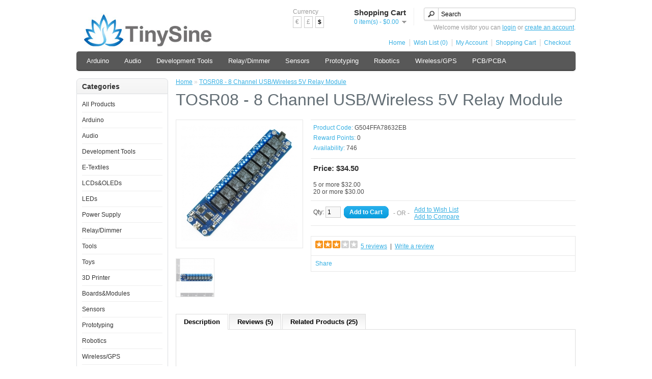

--- FILE ---
content_type: text/html; charset=utf-8
request_url: https://www.tinyosshop.com/index.php?route=product/product&product_id=363
body_size: 11773
content:
<?xml version="1.0" encoding="UTF-8"?>
<!DOCTYPE html PUBLIC "-//W3C//DTD XHTML 1.0 Strict//EN" "http://www.w3.org/TR/xhtml1/DTD/xhtml1-strict.dtd">
<html xmlns="http://www.w3.org/1999/xhtml" dir="ltr" lang="en" xml:lang="en">
<head>
<title>TOSR08 - 8 Channel USB/Wireless 5V Relay Module</title>
<base href="https://www.tinyosshop.com/" />
<meta name="description" content="This is a USB/Wireless Relay Module, It allows computer or smartphone control switching of external devices! " />
<meta name="keywords" content="TOSR08, remote control relay, relay board, tinysine" />
<link href="https://www.tinyosshop.com/image/data/16.png" rel="icon" />
<link href="https://www.tinyosshop.com/index.php?route=product/product&amp;product_id=363" rel="canonical" />
<link rel="stylesheet" type="text/css" href="catalog/view/theme/default/stylesheet/stylesheet.css" />
<script type="text/javascript" src="catalog/view/javascript/jquery/jquery-1.6.1.min.js"></script>
<script type="text/javascript" src="catalog/view/javascript/jquery/ui/jquery-ui-1.8.9.custom.min.js"></script>
<link rel="stylesheet" type="text/css" href="catalog/view/javascript/jquery/ui/themes/ui-lightness/jquery-ui-1.8.9.custom.css" />
<script type="text/javascript" src="catalog/view/javascript/jquery/ui/external/jquery.cookie.js"></script>
<script type="text/javascript" src="catalog/view/javascript/jquery/fancybox/jquery.fancybox-1.3.4.pack.js"></script>
<link rel="stylesheet" type="text/css" href="catalog/view/javascript/jquery/fancybox/jquery.fancybox-1.3.4.css" media="screen" />
<script type="text/javascript" src="catalog/view/javascript/jquery/tabs.js"></script>
<script type="text/javascript" src="catalog/view/javascript/common.js"></script>
<!--[if IE 7]>
<link rel="stylesheet" type="text/css" href="catalog/view/theme/default/stylesheet/ie7.css" />
<![endif]-->
<!--[if lt IE 7]>
<link rel="stylesheet" type="text/css" href="catalog/view/theme/default/stylesheet/ie6.css" />
<script type="text/javascript" src="catalog/view/javascript/DD_belatedPNG_0.0.8a-min.js"></script>
<script type="text/javascript">
DD_belatedPNG.fix('#logo img');
</script>
<![endif]-->
<script>
  (function(i,s,o,g,r,a,m){i['GoogleAnalyticsObject']=r;i[r]=i[r]||function(){
  (i[r].q=i[r].q||[]).push(arguments)},i[r].l=1*new Date();a=s.createElement(o),
  m=s.getElementsByTagName(o)[0];a.async=1;a.src=g;m.parentNode.insertBefore(a,m)
  })(window,document,'script','https://www.google-analytics.com/analytics.js','ga');

  ga('create', 'UA-100067274-1', 'auto');
  ga('send', 'pageview');

</script></head>
<body>
<div id="container">
<div id="header">
    <div id="logo"><a href="https://www.tinyosshop.com/index.php?route=common/home"><img src="https://www.tinyosshop.com/image/data/tinysine.jpg" title="Tinysine (Tinyos) Electronics" alt="Tinysine (Tinyos) Electronics" /></a></div>
        <form action="https://www.tinyosshop.com/index.php?route=common/home" method="post" enctype="multipart/form-data">
    <div id="currency">Currency<br />
                        <a title="Euro" onclick="$('input[name=\'currency_code\']').attr('value', 'EUR').submit(); $(this).parent().parent().submit();">€</a>
                                    <a title="Pound Sterling" onclick="$('input[name=\'currency_code\']').attr('value', 'GBP').submit(); $(this).parent().parent().submit();">£</a>
                                    <a title="US Dollar"><b>$</b></a>
                        <input type="hidden" name="currency_code" value="" />
      <input type="hidden" name="redirect" value="https://www.tinyosshop.com/index.php?route=product/product&amp;product_id=363" />
    </div>
  </form>
    <div id="cart">
    <div class="heading">
      <h4>Shopping Cart</h4>
      <a><span id="cart_total">0 item(s) - $0.00</span></a></div>
    <div class="content"></div>
  </div>
  <div id="search">
    <div class="button-search"></div>
        <input type="text" name="filter_name" value="Search" onclick="this.value = '';" onkeydown="this.style.color = '#000000';" />
      </div>
  <div id="welcome">
        Welcome visitor you can <a href="https://www.tinyosshop.com/index.php?route=account/login">login</a> or <a href="https://www.tinyosshop.com/index.php?route=account/register">create an account</a>.      </div>
  <div class="links"><a href="https://www.tinyosshop.com/index.php?route=common/home">Home</a><a href="https://www.tinyosshop.com/index.php?route=account/wishlist" id="wishlist_total">Wish List (0)</a><a href="https://www.tinyosshop.com/index.php?route=account/account">My Account</a><a href="https://www.tinyosshop.com/index.php?route=checkout/cart">Shopping Cart</a><a href="https://www.tinyosshop.com/index.php?route=checkout/checkout">Checkout</a></div>
</div>
<div id="menu">
  <ul>
        <li><a href="https://www.tinyosshop.com/index.php?route=product/category&amp;path=60">Arduino</a>
            <div>
                <ul>
                                        <li><a href="https://www.tinyosshop.com/index.php?route=product/category&amp;path=60_71">Main Boards (27)</a></li>
                                        <li><a href="https://www.tinyosshop.com/index.php?route=product/category&amp;path=60_84">Others (37)</a></li>
                                        <li><a href="https://www.tinyosshop.com/index.php?route=product/category&amp;path=60_73">Shields (48)</a></li>
                                        <li><a href="https://www.tinyosshop.com/index.php?route=product/category&amp;path=60_61">Kits (8)</a></li>
                            </ul>
              </div>
          </li>
        <li><a href="https://www.tinyosshop.com/index.php?route=product/category&amp;path=158">Audio</a>
            <div>
                <ul>
                                        <li><a href="https://www.tinyosshop.com/index.php?route=product/category&amp;path=158_193">Amplifier with DSP (35)</a></li>
                                        <li><a href="https://www.tinyosshop.com/index.php?route=product/category&amp;path=158_189">Audio Amplifier without Bluetooth (14)</a></li>
                                        <li><a href="https://www.tinyosshop.com/index.php?route=product/category&amp;path=158_168">Audio Receiver/Transmitter (33)</a></li>
                                        <li><a href="https://www.tinyosshop.com/index.php?route=product/category&amp;path=158_176">Audio Volume Controller (12)</a></li>
                                        <li><a href="https://www.tinyosshop.com/index.php?route=product/category&amp;path=158_192">AudioB Module (17)</a></li>
                                        <li><a href="https://www.tinyosshop.com/tinysine-bluetooth-audio-amplifier-boards">Bluetooth Audio Amplifier (29)</a></li>
                                        <li><a href="https://www.tinyosshop.com/tinysine-aptx-bluetooth-audio-amplifier-boards">Bluetooth Audio Amplifier (Apt-X) (27)</a></li>
                                        <li><a href="https://www.tinyosshop.com/index.php?route=product/category&amp;path=158_186">Bluetooth Module (6)</a></li>
                                        <li><a href="https://www.tinyosshop.com/index.php?route=product/category&amp;path=158_195">Desktop Audio Amplfier (4)</a></li>
                                        <li><a href="https://www.tinyosshop.com/index.php?route=product/category&amp;path=158_167">Audio Accessories (43)</a></li>
                            </ul>
              </div>
          </li>
        <li><a href="https://www.tinyosshop.com/index.php?route=product/category&amp;path=119">Development Tools</a>
            <div>
                <ul>
                                        <li><a href="https://www.tinyosshop.com/index.php?route=product/category&amp;path=119_156">Beagle (1)</a></li>
                                        <li><a href="https://www.tinyosshop.com/index.php?route=product/category&amp;path=119_137">Cubieboard (2)</a></li>
                                        <li><a href="https://www.tinyosshop.com/index.php?route=product/category&amp;path=119_188">FPGA (1)</a></li>
                                        <li><a href="https://www.tinyosshop.com/index.php?route=product/category&amp;path=119_160">Intel (2)</a></li>
                                        <li><a href="https://www.tinyosshop.com/index.php?route=product/category&amp;path=119_178">IoT (9)</a></li>
                                        <li><a href="https://www.tinyosshop.com/lattepanda">LattePanda (1)</a></li>
                                        <li><a href="https://www.tinyosshop.com/index.php?route=product/category&amp;path=119_131">mbed (2)</a></li>
                                        <li><a href="https://www.tinyosshop.com/index.php?route=product/category&amp;path=119_121">PCDuino (5)</a></li>
                                        <li><a href="https://www.tinyosshop.com/index.php?route=product/category&amp;path=119_154">PICAXE (2)</a></li>
                                        <li><a href="https://www.tinyosshop.com/index.php?route=product/category&amp;path=119_183">Pyboard (3)</a></li>
                                        <li><a href="https://www.tinyosshop.com/index.php?route=product/category&amp;path=119_120">Raspberry Pi (38)</a></li>
                                        <li><a href="https://www.tinyosshop.com/index.php?route=product/category&amp;path=119_155">Teensy (3)</a></li>
                            </ul>
              </div>
          </li>
        <li><a href="https://www.tinyosshop.com/index.php?route=product/category&amp;path=141">Relay/Dimmer</a>
            <div>
                <ul>
                                        <li><a href="https://www.tinyosshop.com/index.php?route=product/category&amp;path=141_164">Dimmer (4)</a></li>
                                        <li><a href="https://www.tinyosshop.com/index.php?route=product/category&amp;path=141_129">LazyBones (8)</a></li>
                                        <li><a href="https://www.tinyosshop.com/index.php?route=product/category&amp;path=141_196">Range Hood Control Board (1)</a></li>
                                        <li><a href="https://www.tinyosshop.com/index.php?route=product/category&amp;path=141_142">USB Relays (17)</a></li>
                                        <li><a href="https://www.tinyosshop.com/tinysine-wifi-relays">WiFi Relays (13)</a></li>
                                        <li><a href="https://www.tinyosshop.com/tinysine-bluetooth-relays">Bluetooth Relays (16)</a></li>
                                        <li><a href="https://www.tinyosshop.com/index.php?route=product/category&amp;path=141_147">RF Relays (6)</a></li>
                                        <li><a href="https://www.tinyosshop.com/index.php?route=product/category&amp;path=141_145">Timer Relays (11)</a></li>
                                        <li><a href="https://www.tinyosshop.com/index.php?route=product/category&amp;path=141_146">Common Relays (9)</a></li>
                            </ul>
              </div>
          </li>
        <li><a href="https://www.tinyosshop.com/index.php?route=product/category&amp;path=62">Sensors</a>
            <div>
                <ul>
                                        <li><a href="https://www.tinyosshop.com/index.php?route=product/category&amp;path=62_72">Accelerometers (10)</a></li>
                                        <li><a href="https://www.tinyosshop.com/index.php?route=product/category&amp;path=62_103">Biometrics (16)</a></li>
                                        <li><a href="https://www.tinyosshop.com/index.php?route=product/category&amp;path=62_85">Flex / Force (19)</a></li>
                                        <li><a href="https://www.tinyosshop.com/index.php?route=product/category&amp;path=62_194">Geophone (2)</a></li>
                                        <li><a href="https://www.tinyosshop.com/index.php?route=product/category&amp;path=62_116">Gyros (5)</a></li>
                                        <li><a href="https://www.tinyosshop.com/index.php?route=product/category&amp;path=62_132">IMU (5)</a></li>
                                        <li><a href="https://www.tinyosshop.com/index.php?route=product/category&amp;path=62_81">Infrared (9)</a></li>
                                        <li><a href="https://www.tinyosshop.com/index.php?route=product/category&amp;path=62_89">Light / Imaging (13)</a></li>
                                        <li><a href="https://www.tinyosshop.com/index.php?route=product/category&amp;path=62_102">Magneto (8)</a></li>
                                        <li><a href="https://www.tinyosshop.com/index.php?route=product/category&amp;path=62_185">Proximity (2)</a></li>
                                        <li><a href="https://www.tinyosshop.com/index.php?route=product/category&amp;path=62_112">RFID (5)</a></li>
                                        <li><a href="https://www.tinyosshop.com/index.php?route=product/category&amp;path=62_115">Sound (2)</a></li>
                                        <li><a href="https://www.tinyosshop.com/index.php?route=product/category&amp;path=62_175">Speed (1)</a></li>
                                        <li><a href="https://www.tinyosshop.com/index.php?route=product/category&amp;path=62_88">Temperature (9)</a></li>
                                        <li><a href="https://www.tinyosshop.com/index.php?route=product/category&amp;path=62_108">Ultrasonic (21)</a></li>
                                        <li><a href="https://www.tinyosshop.com/index.php?route=product/category&amp;path=62_93">Weather (7)</a></li>
                            </ul>
              </div>
          </li>
        <li><a href="https://www.tinyosshop.com/index.php?route=product/category&amp;path=63">Prototyping</a>
            <div>
                <ul>
                                        <li><a href="https://www.tinyosshop.com/index.php?route=product/category&amp;path=63_109">Batteries (11)</a></li>
                                        <li><a href="https://www.tinyosshop.com/index.php?route=product/category&amp;path=63_68">Bread Board/ProtoBoard  (14)</a></li>
                                        <li><a href="https://www.tinyosshop.com/index.php?route=product/category&amp;path=63_190">Buttons/Switch (7)</a></li>
                                        <li><a href="https://www.tinyosshop.com/index.php?route=product/category&amp;path=63_80">Connectors (65)</a></li>
                                        <li><a href="https://www.tinyosshop.com/index.php?route=product/category&amp;path=63_95">General (6)</a></li>
                                        <li><a href="https://www.tinyosshop.com/index.php?route=product/category&amp;path=63_197">Heatsink (9)</a></li>
                                        <li><a href="https://www.tinyosshop.com/index.php?route=product/category&amp;path=63_91">Oscillators (13)</a></li>
                                        <li><a href="https://www.tinyosshop.com/index.php?route=product/category&amp;path=63_90">Sockets (17)</a></li>
                                        <li><a href="https://www.tinyosshop.com/index.php?route=product/category&amp;path=63_105">Solar (15)</a></li>
                                        <li><a href="https://www.tinyosshop.com/index.php?route=product/category&amp;path=63_69">Wires (32)</a></li>
                            </ul>
              </div>
          </li>
        <li><a href="https://www.tinyosshop.com/index.php?route=product/category&amp;path=64">Robotics</a>
            <div>
                <ul>
                                        <li><a href="https://www.tinyosshop.com/motor-drivers">Motor Drivers (23)</a></li>
                                        <li><a href="https://www.tinyosshop.com/index.php?route=product/category&amp;path=64_82">Motors (67)</a></li>
                                        <li><a href="https://www.tinyosshop.com/index.php?route=product/category&amp;path=64_153">Mounts/Hubs (9)</a></li>
                                        <li><a href="https://www.tinyosshop.com/index.php?route=product/category&amp;path=64_125">Platforms (5)</a></li>
                                        <li><a href="https://www.tinyosshop.com/index.php?route=product/category&amp;path=64_191">Vacuum Pump (1)</a></li>
                                        <li><a href="https://www.tinyosshop.com/index.php?route=product/category&amp;path=64_124">Wheels (12)</a></li>
                            </ul>
              </div>
          </li>
        <li><a href="https://www.tinyosshop.com/index.php?route=product/category&amp;path=65">Wireless/GPS</a>
            <div>
                <ul>
                                        <li><a href="https://www.tinyosshop.com/index.php?route=product/category&amp;path=65_92">Antenna (33)</a></li>
                                        <li><a href="https://www.tinyosshop.com/index.php?route=product/category&amp;path=65_110">Bluetooth (58)</a></li>
                                        <li><a href="https://www.tinyosshop.com/index.php?route=product/category&amp;path=65_99">General (7)</a></li>
                                        <li><a href="https://www.tinyosshop.com/index.php?route=product/category&amp;path=65_97">GPS (7)</a></li>
                                        <li><a href="https://www.tinyosshop.com/index.php?route=product/category&amp;path=65_118">GSM (6)</a></li>
                                        <li><a href="https://www.tinyosshop.com/index.php?route=product/category&amp;path=65_107">WIFI (14)</a></li>
                                        <li><a href="https://www.tinyosshop.com/index.php?route=product/category&amp;path=65_76">Xbee/Zigbee (25)</a></li>
                            </ul>
              </div>
          </li>
        <li><a href="https://www.tinyosshop.com/index.php?route=product/category&amp;path=111">PCB/PCBA</a>
          </li>
      </ul>
</div>
<div id="notification"></div>
<div id="column-left">
    <div class="box">
  <div class="box-heading">Categories</div>
  <div class="box-content">
    <div class="box-category">
      <ul>
                <li>
                    <a href="https://www.tinyosshop.com/index.php?route=product/category&amp;path=59">All Products</a>
                            </li>
                <li>
                    <a href="https://www.tinyosshop.com/index.php?route=product/category&amp;path=60">Arduino</a>
                              <ul>
                        <li>
                            <a href="https://www.tinyosshop.com/index.php?route=product/category&amp;path=60_71"> - Main Boards</a>
                          </li>
                        <li>
                            <a href="https://www.tinyosshop.com/index.php?route=product/category&amp;path=60_84"> - Others</a>
                          </li>
                        <li>
                            <a href="https://www.tinyosshop.com/index.php?route=product/category&amp;path=60_73"> - Shields</a>
                          </li>
                        <li>
                            <a href="https://www.tinyosshop.com/index.php?route=product/category&amp;path=60_61"> - Kits</a>
                          </li>
                      </ul>
                  </li>
                <li>
                    <a href="https://www.tinyosshop.com/index.php?route=product/category&amp;path=158">Audio</a>
                              <ul>
                        <li>
                            <a href="https://www.tinyosshop.com/index.php?route=product/category&amp;path=158_193"> - Amplifier with DSP</a>
                          </li>
                        <li>
                            <a href="https://www.tinyosshop.com/index.php?route=product/category&amp;path=158_189"> - Audio Amplifier without Bluetooth</a>
                          </li>
                        <li>
                            <a href="https://www.tinyosshop.com/index.php?route=product/category&amp;path=158_168"> - Audio Receiver/Transmitter</a>
                          </li>
                        <li>
                            <a href="https://www.tinyosshop.com/index.php?route=product/category&amp;path=158_176"> - Audio Volume Controller</a>
                          </li>
                        <li>
                            <a href="https://www.tinyosshop.com/index.php?route=product/category&amp;path=158_192"> - AudioB Module</a>
                          </li>
                        <li>
                            <a href="https://www.tinyosshop.com/tinysine-bluetooth-audio-amplifier-boards"> - Bluetooth Audio Amplifier</a>
                          </li>
                        <li>
                            <a href="https://www.tinyosshop.com/tinysine-aptx-bluetooth-audio-amplifier-boards"> - Bluetooth Audio Amplifier (Apt-X)</a>
                          </li>
                        <li>
                            <a href="https://www.tinyosshop.com/index.php?route=product/category&amp;path=158_186"> - Bluetooth Module</a>
                          </li>
                        <li>
                            <a href="https://www.tinyosshop.com/index.php?route=product/category&amp;path=158_195"> - Desktop Audio Amplfier</a>
                          </li>
                        <li>
                            <a href="https://www.tinyosshop.com/index.php?route=product/category&amp;path=158_167"> - Audio Accessories</a>
                          </li>
                      </ul>
                  </li>
                <li>
                    <a href="https://www.tinyosshop.com/index.php?route=product/category&amp;path=119">Development Tools</a>
                              <ul>
                        <li>
                            <a href="https://www.tinyosshop.com/index.php?route=product/category&amp;path=119_156"> - Beagle</a>
                          </li>
                        <li>
                            <a href="https://www.tinyosshop.com/index.php?route=product/category&amp;path=119_137"> - Cubieboard</a>
                          </li>
                        <li>
                            <a href="https://www.tinyosshop.com/index.php?route=product/category&amp;path=119_188"> - FPGA</a>
                          </li>
                        <li>
                            <a href="https://www.tinyosshop.com/index.php?route=product/category&amp;path=119_160"> - Intel</a>
                          </li>
                        <li>
                            <a href="https://www.tinyosshop.com/index.php?route=product/category&amp;path=119_178"> - IoT</a>
                          </li>
                        <li>
                            <a href="https://www.tinyosshop.com/lattepanda"> - LattePanda</a>
                          </li>
                        <li>
                            <a href="https://www.tinyosshop.com/index.php?route=product/category&amp;path=119_131"> - mbed</a>
                          </li>
                        <li>
                            <a href="https://www.tinyosshop.com/index.php?route=product/category&amp;path=119_121"> - PCDuino</a>
                          </li>
                        <li>
                            <a href="https://www.tinyosshop.com/index.php?route=product/category&amp;path=119_154"> - PICAXE</a>
                          </li>
                        <li>
                            <a href="https://www.tinyosshop.com/index.php?route=product/category&amp;path=119_183"> - Pyboard</a>
                          </li>
                        <li>
                            <a href="https://www.tinyosshop.com/index.php?route=product/category&amp;path=119_120"> - Raspberry Pi</a>
                          </li>
                        <li>
                            <a href="https://www.tinyosshop.com/index.php?route=product/category&amp;path=119_155"> - Teensy</a>
                          </li>
                      </ul>
                  </li>
                <li>
                    <a href="https://www.tinyosshop.com/index.php?route=product/category&amp;path=148">E-Textiles</a>
                            </li>
                <li>
                    <a href="https://www.tinyosshop.com/index.php?route=product/category&amp;path=187">LCDs&amp;OLEDs</a>
                            </li>
                <li>
                    <a href="https://www.tinyosshop.com/index.php?route=product/category&amp;path=138">LEDs</a>
                              <ul>
                        <li>
                            <a href="https://www.tinyosshop.com/index.php?route=product/category&amp;path=138_140"> - LED</a>
                          </li>
                        <li>
                            <a href="https://www.tinyosshop.com/index.php?route=product/category&amp;path=138_162"> - LED Driver</a>
                          </li>
                        <li>
                            <a href="https://www.tinyosshop.com/index.php?route=product/category&amp;path=138_163"> - LED Matrix</a>
                          </li>
                        <li>
                            <a href="https://www.tinyosshop.com/index.php?route=product/category&amp;path=138_139"> - LED Strip</a>
                          </li>
                      </ul>
                  </li>
                <li>
                    <a href="https://www.tinyosshop.com/index.php?route=product/category&amp;path=106">Power Supply</a>
                              <ul>
                        <li>
                            <a href="https://www.tinyosshop.com/index.php?route=product/category&amp;path=106_151"> - AC-DC Power Supply</a>
                          </li>
                        <li>
                            <a href="https://www.tinyosshop.com/index.php?route=product/category&amp;path=106_136"> - Battery Holder</a>
                          </li>
                        <li>
                            <a href="https://www.tinyosshop.com/index.php?route=product/category&amp;path=106_152"> - DC-DC Power Supply</a>
                          </li>
                        <li>
                            <a href="https://www.tinyosshop.com/index.php?route=product/category&amp;path=106_133"> - MeanWell Power</a>
                          </li>
                        <li>
                            <a href="https://www.tinyosshop.com/index.php?route=product/category&amp;path=106_198"> - Mobile Power supply</a>
                          </li>
                        <li>
                            <a href="https://www.tinyosshop.com/index.php?route=product/category&amp;path=106_134"> - Solar Battery</a>
                          </li>
                        <li>
                            <a href="https://www.tinyosshop.com/index.php?route=product/category&amp;path=106_182"> - Wireless Charger</a>
                          </li>
                      </ul>
                  </li>
                <li>
                    <a href="https://www.tinyosshop.com/index.php?route=product/category&amp;path=141">Relay/Dimmer</a>
                              <ul>
                        <li>
                            <a href="https://www.tinyosshop.com/index.php?route=product/category&amp;path=141_164"> - Dimmer</a>
                          </li>
                        <li>
                            <a href="https://www.tinyosshop.com/index.php?route=product/category&amp;path=141_129"> - LazyBones</a>
                          </li>
                        <li>
                            <a href="https://www.tinyosshop.com/index.php?route=product/category&amp;path=141_196"> - Range Hood Control Board</a>
                          </li>
                        <li>
                            <a href="https://www.tinyosshop.com/index.php?route=product/category&amp;path=141_142"> - USB Relays</a>
                          </li>
                        <li>
                            <a href="https://www.tinyosshop.com/tinysine-wifi-relays"> - WiFi Relays</a>
                          </li>
                        <li>
                            <a href="https://www.tinyosshop.com/tinysine-bluetooth-relays"> - Bluetooth Relays</a>
                          </li>
                        <li>
                            <a href="https://www.tinyosshop.com/index.php?route=product/category&amp;path=141_147"> - RF Relays</a>
                          </li>
                        <li>
                            <a href="https://www.tinyosshop.com/index.php?route=product/category&amp;path=141_145"> - Timer Relays</a>
                          </li>
                        <li>
                            <a href="https://www.tinyosshop.com/index.php?route=product/category&amp;path=141_146"> - Common Relays</a>
                          </li>
                      </ul>
                  </li>
                <li>
                    <a href="https://www.tinyosshop.com/index.php?route=product/category&amp;path=113">Tools</a>
                              <ul>
                        <li>
                            <a href="https://www.tinyosshop.com/index.php?route=product/category&amp;path=113_122"> - Hand Tools</a>
                          </li>
                        <li>
                            <a href="https://www.tinyosshop.com/index.php?route=product/category&amp;path=113_150"> - Instruments</a>
                          </li>
                        <li>
                            <a href="https://www.tinyosshop.com/index.php?route=product/category&amp;path=113_114"> - Organization</a>
                          </li>
                        <li>
                            <a href="https://www.tinyosshop.com/index.php?route=product/category&amp;path=113_123"> - Soldering</a>
                          </li>
                      </ul>
                  </li>
                <li>
                    <a href="https://www.tinyosshop.com/index.php?route=product/category&amp;path=100">Toys</a>
                            </li>
                <li>
                    <a href="https://www.tinyosshop.com/index.php?route=product/category&amp;path=135">3D Printer</a>
                            </li>
                <li>
                    <a href="https://www.tinyosshop.com/index.php?route=product/category&amp;path=74">Boards&amp;Modules</a>
                              <ul>
                        <li>
                            <a href="https://www.tinyosshop.com/index.php?route=product/category&amp;path=74_126"> - Breakout Boards</a>
                          </li>
                        <li>
                            <a href="https://www.tinyosshop.com/index.php?route=product/category&amp;path=74_130"> - Power Modules</a>
                          </li>
                        <li>
                            <a href="https://www.tinyosshop.com/index.php?route=product/category&amp;path=74_127"> - Relay Boards</a>
                          </li>
                      </ul>
                  </li>
                <li>
                    <a href="https://www.tinyosshop.com/index.php?route=product/category&amp;path=62">Sensors</a>
                              <ul>
                        <li>
                            <a href="https://www.tinyosshop.com/index.php?route=product/category&amp;path=62_72"> - Accelerometers</a>
                          </li>
                        <li>
                            <a href="https://www.tinyosshop.com/index.php?route=product/category&amp;path=62_103"> - Biometrics</a>
                          </li>
                        <li>
                            <a href="https://www.tinyosshop.com/index.php?route=product/category&amp;path=62_85"> - Flex / Force</a>
                          </li>
                        <li>
                            <a href="https://www.tinyosshop.com/index.php?route=product/category&amp;path=62_194"> - Geophone</a>
                          </li>
                        <li>
                            <a href="https://www.tinyosshop.com/index.php?route=product/category&amp;path=62_116"> - Gyros</a>
                          </li>
                        <li>
                            <a href="https://www.tinyosshop.com/index.php?route=product/category&amp;path=62_132"> - IMU</a>
                          </li>
                        <li>
                            <a href="https://www.tinyosshop.com/index.php?route=product/category&amp;path=62_81"> - Infrared</a>
                          </li>
                        <li>
                            <a href="https://www.tinyosshop.com/index.php?route=product/category&amp;path=62_89"> - Light / Imaging</a>
                          </li>
                        <li>
                            <a href="https://www.tinyosshop.com/index.php?route=product/category&amp;path=62_102"> - Magneto</a>
                          </li>
                        <li>
                            <a href="https://www.tinyosshop.com/index.php?route=product/category&amp;path=62_185"> - Proximity</a>
                          </li>
                        <li>
                            <a href="https://www.tinyosshop.com/index.php?route=product/category&amp;path=62_112"> - RFID</a>
                          </li>
                        <li>
                            <a href="https://www.tinyosshop.com/index.php?route=product/category&amp;path=62_115"> - Sound</a>
                          </li>
                        <li>
                            <a href="https://www.tinyosshop.com/index.php?route=product/category&amp;path=62_175"> - Speed</a>
                          </li>
                        <li>
                            <a href="https://www.tinyosshop.com/index.php?route=product/category&amp;path=62_88"> - Temperature</a>
                          </li>
                        <li>
                            <a href="https://www.tinyosshop.com/index.php?route=product/category&amp;path=62_108"> - Ultrasonic</a>
                          </li>
                        <li>
                            <a href="https://www.tinyosshop.com/index.php?route=product/category&amp;path=62_93"> - Weather</a>
                          </li>
                      </ul>
                  </li>
                <li>
                    <a href="https://www.tinyosshop.com/index.php?route=product/category&amp;path=63">Prototyping</a>
                              <ul>
                        <li>
                            <a href="https://www.tinyosshop.com/index.php?route=product/category&amp;path=63_109"> - Batteries</a>
                          </li>
                        <li>
                            <a href="https://www.tinyosshop.com/index.php?route=product/category&amp;path=63_68"> - Bread Board/ProtoBoard </a>
                          </li>
                        <li>
                            <a href="https://www.tinyosshop.com/index.php?route=product/category&amp;path=63_190"> - Buttons/Switch</a>
                          </li>
                        <li>
                            <a href="https://www.tinyosshop.com/index.php?route=product/category&amp;path=63_80"> - Connectors</a>
                          </li>
                        <li>
                            <a href="https://www.tinyosshop.com/index.php?route=product/category&amp;path=63_95"> - General</a>
                          </li>
                        <li>
                            <a href="https://www.tinyosshop.com/index.php?route=product/category&amp;path=63_197"> - Heatsink</a>
                          </li>
                        <li>
                            <a href="https://www.tinyosshop.com/index.php?route=product/category&amp;path=63_91"> - Oscillators</a>
                          </li>
                        <li>
                            <a href="https://www.tinyosshop.com/index.php?route=product/category&amp;path=63_90"> - Sockets</a>
                          </li>
                        <li>
                            <a href="https://www.tinyosshop.com/index.php?route=product/category&amp;path=63_105"> - Solar</a>
                          </li>
                        <li>
                            <a href="https://www.tinyosshop.com/index.php?route=product/category&amp;path=63_69"> - Wires</a>
                          </li>
                      </ul>
                  </li>
                <li>
                    <a href="https://www.tinyosshop.com/index.php?route=product/category&amp;path=64">Robotics</a>
                              <ul>
                        <li>
                            <a href="https://www.tinyosshop.com/motor-drivers"> - Motor Drivers</a>
                          </li>
                        <li>
                            <a href="https://www.tinyosshop.com/index.php?route=product/category&amp;path=64_82"> - Motors</a>
                          </li>
                        <li>
                            <a href="https://www.tinyosshop.com/index.php?route=product/category&amp;path=64_153"> - Mounts/Hubs</a>
                          </li>
                        <li>
                            <a href="https://www.tinyosshop.com/index.php?route=product/category&amp;path=64_125"> - Platforms</a>
                          </li>
                        <li>
                            <a href="https://www.tinyosshop.com/index.php?route=product/category&amp;path=64_191"> - Vacuum Pump</a>
                          </li>
                        <li>
                            <a href="https://www.tinyosshop.com/index.php?route=product/category&amp;path=64_124"> - Wheels</a>
                          </li>
                      </ul>
                  </li>
                <li>
                    <a href="https://www.tinyosshop.com/index.php?route=product/category&amp;path=65">Wireless/GPS</a>
                              <ul>
                        <li>
                            <a href="https://www.tinyosshop.com/index.php?route=product/category&amp;path=65_92"> - Antenna</a>
                          </li>
                        <li>
                            <a href="https://www.tinyosshop.com/index.php?route=product/category&amp;path=65_110"> - Bluetooth</a>
                          </li>
                        <li>
                            <a href="https://www.tinyosshop.com/index.php?route=product/category&amp;path=65_99"> - General</a>
                          </li>
                        <li>
                            <a href="https://www.tinyosshop.com/index.php?route=product/category&amp;path=65_97"> - GPS</a>
                          </li>
                        <li>
                            <a href="https://www.tinyosshop.com/index.php?route=product/category&amp;path=65_118"> - GSM</a>
                          </li>
                        <li>
                            <a href="https://www.tinyosshop.com/index.php?route=product/category&amp;path=65_107"> - WIFI</a>
                          </li>
                        <li>
                            <a href="https://www.tinyosshop.com/index.php?route=product/category&amp;path=65_76"> - Xbee/Zigbee</a>
                          </li>
                      </ul>
                  </li>
                <li>
                    <a href="https://www.tinyosshop.com/index.php?route=product/category&amp;path=66">Accessories</a>
                              <ul>
                        <li>
                            <a href="https://www.tinyosshop.com/index.php?route=product/category&amp;path=66_98"> - Adapter</a>
                          </li>
                        <li>
                            <a href="https://www.tinyosshop.com/index.php?route=product/category&amp;path=66_83"> - Cable&amp;Wire</a>
                          </li>
                      </ul>
                  </li>
                <li>
                    <a href="https://www.tinyosshop.com/index.php?route=product/category&amp;path=67">Components</a>
                              <ul>
                        <li>
                            <a href="https://www.tinyosshop.com/index.php?route=product/category&amp;path=67_86"> - Buttons/Switches</a>
                          </li>
                        <li>
                            <a href="https://www.tinyosshop.com/index.php?route=product/category&amp;path=67_104"> - EL</a>
                          </li>
                        <li>
                            <a href="https://www.tinyosshop.com/index.php?route=product/category&amp;path=67_96"> - General</a>
                          </li>
                        <li>
                            <a href="https://www.tinyosshop.com/index.php?route=product/category&amp;path=67_177"> - Heatsink</a>
                          </li>
                        <li>
                            <a href="https://www.tinyosshop.com/index.php?route=product/category&amp;path=67_101"> - ICs</a>
                          </li>
                        <li>
                            <a href="https://www.tinyosshop.com/index.php?route=product/category&amp;path=67_94"> - LCD</a>
                          </li>
                        <li>
                            <a href="https://www.tinyosshop.com/index.php?route=product/category&amp;path=67_87"> - LED</a>
                          </li>
                        <li>
                            <a href="https://www.tinyosshop.com/index.php?route=product/category&amp;path=67_161"> - LED Matrix</a>
                          </li>
                        <li>
                            <a href="https://www.tinyosshop.com/index.php?route=product/category&amp;path=67_79"> - Microcontrollers</a>
                          </li>
                      </ul>
                  </li>
                <li>
                    <a href="https://www.tinyosshop.com/index.php?route=product/category&amp;path=111">PCB/PCBA</a>
                            </li>
                <li>
                    <a href="https://www.tinyosshop.com/index.php?route=product/category&amp;path=149">Retired</a>
                            </li>
              </ul>
    </div>
  </div>
</div>
  </div>
 
<div id="content">  <div class="breadcrumb">
        <a href="https://www.tinyosshop.com/index.php?route=common/home">Home</a>
         &raquo; <a href="https://www.tinyosshop.com/index.php?route=product/product&amp;product_id=363">TOSR08 - 8 Channel USB/Wireless 5V Relay Module</a>
      </div>
  <h1>TOSR08 - 8 Channel USB/Wireless 5V Relay Module</h1>
  <div class="product-info">
        <div class="left">
            <div class="image"><a href="https://www.tinyosshop.com/image/cache/data/board_modules/TOSR08-1-800x800.jpg" title="TOSR08 - 8 Channel USB/Wireless 5V Relay Module" class="fancybox" rel="fancybox"><img src="https://www.tinyosshop.com/image/cache/data/board_modules/TOSR08-1-228x228.jpg" title="TOSR08 - 8 Channel USB/Wireless 5V Relay Module" alt="TOSR08 - 8 Channel USB/Wireless 5V Relay Module" id="image" /></a></div>
                  <div class="image-additional">
                <a href="https://www.tinyosshop.com/image/cache/data/board_modules/TOSR08-2-800x800.jpg" title="TOSR08 - 8 Channel USB/Wireless 5V Relay Module" class="fancybox" rel="fancybox"><img src="https://www.tinyosshop.com/image/cache/data/board_modules/TOSR08-2-74x74.jpg" title="TOSR08 - 8 Channel USB/Wireless 5V Relay Module" alt="TOSR08 - 8 Channel USB/Wireless 5V Relay Module" /></a>
              </div>
          </div>
        <div class="right">
      <div class="description">
                <span>Product Code:</span> G504FFA78632EB<br />
        <span>Reward Points:</span> 0<br />
        <span>Availability:</span> 746</div>
            <div class="price">Price:                $34.50                <br />
                                <br />
        <div class="discount">
                    5 or more $32.00<br />
                    20 or more $30.00<br />
                  </div>
              </div>
                  <div class="cart">
        <div>Qty:          <input type="text" name="quantity" size="2" value="1" />
          <input type="hidden" name="product_id" size="2" value="363" />
          &nbsp;<a id="button-cart" class="button"><span>Add to Cart</span></a></div>
        <div><span>&nbsp;&nbsp;&nbsp;- OR -&nbsp;&nbsp;&nbsp;</span></div>
        <div><a onclick="addToWishList('363');">Add to Wish List</a><br />
          <a onclick="addToCompare('363');">Add to Compare</a></div>
              </div>
            <div class="review">
        <div><img src="catalog/view/theme/default/image/stars-3.png" alt="5 reviews" />&nbsp;&nbsp;<a onclick="$('a[href=\'#tab-review\']').trigger('click');">5 reviews</a>&nbsp;&nbsp;|&nbsp;&nbsp;<a onclick="$('a[href=\'#tab-review\']').trigger('click');">Write a review</a></div>
        <div class="share"><!-- AddThis Button BEGIN -->
          <div class="addthis_default_style"><a class="addthis_button_compact">Share</a> <a class="addthis_button_email"></a><a class="addthis_button_print"></a> <a class="addthis_button_facebook"></a> <a class="addthis_button_twitter"></a></div>
          <script type="text/javascript" src="http://s7.addthis.com/js/250/addthis_widget.js"></script> 
          <!-- AddThis Button END --> 
        </div>
      </div>
          </div>
  </div>
  <div id="tabs" class="htabs"><a href="#tab-description">Description</a>
            <a href="#tab-review">Reviews (5)</a>
            <a href="#tab-related">Related Products (25)</a>
      </div>
  <div id="tab-description" class="tab-content"><p style="text-align: center;">
	<iframe allowfullscreen="" frameborder="0" height="315" src="//www.youtube.com/embed/o82buWfITPI" width="520"></iframe></p>
<p>
	<strong>Description: </strong></p>
<p>
	<span style="font-size: 12px;"><font style="color: rgb(32, 32, 32);">This USB/Wireless Relay Module allows computer control switching of external devices <font style="color: rgb(251, 0, 52);">by using the USB port of your computer!</font></font></span></p>
<p>
	<span style="font-size: 12px;">Meanwhile, It&nbsp; has a wireless <span class="hps">extension </span>port, can work with XBEE or Bluetooth Bee or Wifly Module, which mean now you can <font style="color: rgb(255, 0, 16);">control your device by zigbee</font><font style="color: rgb(255, 0, 16);"> or Bluetooth or WiFi !</font> </span></p>
<p>
	<span style="font-size: 12px;">This 8 channel relay module can powered by DC power and provides eight volt free contact relay outputs with a current rating of up to 10 Amp each.</span></p>
<p style="text-align: center;">
	<img alt="" src="http://www.tinyosshop.com/image/data/board_modules/TOSR08-3.jpg" style="width: 600px; height: 600px;" /></p>
<p>
	<strong>Relay power rating</strong><br />
	<span style="font-size: 12px;">If the relay is used at a voltage or current exceeding this specification, the life of the contacts may be significantly shortened.</span></p>
<p>
	<span style="font-size: 12px;">A full datasheet for the relays used on the TOSR0x is here:&nbsp;<a href="http://www.tinyosshop.com/datasheet/G5LA datasheet.pdf">G5LA datasheet</a></span></p>
<p>
	<span style="font-size: 12px;"><span style="background-color: rgb(255, 0, 0);">If you use DC Power ,the Input voltage should be DC5V.</span></span></p>
<p>
	<b>First Step - Install the Driver</b><br />
	The TOSR0x module uses FT232RL USB&nbsp;to UART chip&nbsp;. Before using the TOSR0x you will need to download the <a href="http://www.tinyosshop.com/datasheet/FTDI USB Drivers.rar">FT232RL Driver</a>.</p>
<p>
	Connect the TOSR0x and windows will detect it and ask for the drivers. Point windows to the inf folder and it will install the driver.</p>
<p>
	The TOSR0x will now appear as a com port.</p>
<p style="text-align: center;">
	<img alt="" src="http://www.tinyosshop.com/image/data/board_modules/usbrelay4-4.jpg" style="width: 419px; height: 457px;" /></p>
<p>
	<b>Commands</b><br />
	The TOSR0x operates with an easy to use command set as described in the table below.</p>
<p>
	<span style="background-color: rgb(255, 0, 0);">TOSR0x Baud rate : 9600&nbsp;</span></p>
<p style="text-align: center;">
	<img alt="" height="549" src="http://www.tinyosshop.com/image/data/board_modules/usbrelay4-5.jpg" width="747" /></p>
<p>
	<strong>Test program</strong><br />
	To get the TOSR0x up and running in the minimum amount of time we have put together an example program to demonstrate the functionality of the module.</p>
<p style="text-align: center;">
	<img alt="" src="http://www.tinyosshop.com/image/data/board_modules/usbrelay4-6.jpg" style="width: 361px; height: 342px;" /></p>
<p style="text-align: center;">
	&nbsp;</p>
<p style="text-align: center;">
	<img alt="" src="http://www.tinyosshop.com/image/data/board_modules/usbrelay4-wireless.jpg" /></p>
<p style="text-align: center;">
	&nbsp;</p>
<p style="font-weight: bold">
	Features:</p>
<ul>
	<li>
		Working voltage: 5VDC</li>
	<li>
		Dimension: 198x45x17.2(mm) / 7.79x1.77x0.67 (inch)</li>
	<li>
		Standby Current 10mA/5VDC</li>
	<li>
		<span style="font-size: 12px">Current rating of up to 10 Amp.</span></li>
</ul>
<p>
	&nbsp;</p>
<p>
	<strong>Documents:</strong></p>
<ul>
	<li>
		<a href="http://www.tinyosshop.com/datasheet/TOSR-0X USER MANUAL.pdf">User Manual</a></li>
	<li>
		<a href="http://www.tinyosshop.com/datasheet/G5LA datasheet.pdf">G5LA datasheet</a></li>
	<li>
		<a href="http://www.tinyosshop.com/datasheet/FTDI USB Drivers.rar">FT232RL Driver</a></li>
	<li>
		<a href="http://www.tinyosshop.com/datasheet/TOSR.exe">Test Program</a></li>
	<li>
		<a href="http://www.tinyosshop.com/datasheet/Realterm_2.0.0.70_setup.zip">Realterm serial debug tool</a></li>
	<li>
		<a href="http://jimter.net/controlling-a-tosr0x-usb-relay-module-using-python/" rel="bookmark">Controlling a TOSR0x USB Relay Module Using Python</a>&nbsp; (Thanks James!)</li>
	<li sizcache="10" sizset="0">
		<a href="https://github.com/jstewart101/tosr0x">Linux Python module</a></li>
	<li sizcache="10" sizset="0">
		<a href="https://itunes.apple.com/hk/app/tosr/id645449092?mt=8">iPhone APP (WIFI)</a></li>
	<li sizcache="10" sizset="0">
		<a href="http://www.tinyosshop.com/datasheet/TOSR-WIFI.zip">Android APP(WIFI)</a></li>
	<li sizcache="10" sizset="0">
		<a href="http://www.tinyosshop.com/datasheet/TOSR%20Bluetooth.zip">Android APP(Bluetooth)</a></li>
</ul>
</div>
      <div id="tab-review" class="tab-content">
    <div id="review"></div>
    <h2 id="review-title">Write a review</h2>
    <b>Your Name:</b><br />
    <input type="text" name="name" value="" />
    <br />
    <br />
    <b>Your Review:</b>
    <textarea name="text" cols="40" rows="8" style="width: 98%;"></textarea>
    <span style="font-size: 11px;"><span style="color: #FF0000;">Note:</span> HTML is not translated!</span><br />
    <br />
    <b>Rating:</b> <span>Bad</span>&nbsp;
    <input type="radio" name="rating" value="1" />
    &nbsp;
    <input type="radio" name="rating" value="2" />
    &nbsp;
    <input type="radio" name="rating" value="3" />
    &nbsp;
    <input type="radio" name="rating" value="4" />
    &nbsp;
    <input type="radio" name="rating" value="5" />
    &nbsp; <span>Good</span><br />
    <br />
    <b>Enter the code in the box below:</b><br />
    <input type="text" name="captcha" value="" />
    <br />
    <img src="index.php?route=product/product/captcha" alt="" id="captcha" /><br />
    <br />
    <div class="buttons">
      <div class="right"><a id="button-review" class="button"><span>Continue</span></a></div>
    </div>
  </div>
      <div id="tab-related" class="tab-content">
    <div class="box-product">
            <div>
                <div class="image"><a href="https://www.tinyosshop.com/index.php?route=product/product&amp;product_id=73"><img src="https://www.tinyosshop.com/image/cache/data/XBEE/xbee adapters1-90x90.jpg" alt="Xbee USB adapter" /></a></div>
                <div class="name"><a href="https://www.tinyosshop.com/index.php?route=product/product&amp;product_id=73">Xbee USB adapter</a></div>
                <div class="price">
                    $9.00                  </div>
                        <div class="rating"><img src="catalog/view/theme/default/image/stars-3.png" alt="6 reviews" /></div>
                <a onclick="addToCart('73');" class="button"><span>Add to Cart</span></a></div>
            <div>
                <div class="image"><a href="https://www.tinyosshop.com/index.php?route=product/product&amp;product_id=338"><img src="https://www.tinyosshop.com/image/cache/data/wireless/Bluetooth/Bluetoothbee-1-90x90.jpg" alt="Bluetooth Bee" /></a></div>
                <div class="name"><a href="https://www.tinyosshop.com/index.php?route=product/product&amp;product_id=338">Bluetooth Bee</a></div>
                <div class="price">
                    $15.60                  </div>
                        <div class="rating"><img src="catalog/view/theme/default/image/stars-1.png" alt="1 reviews" /></div>
                <a onclick="addToCart('338');" class="button"><span>Add to Cart</span></a></div>
            <div>
                <div class="image"><a href="https://www.tinyosshop.com/index.php?route=product/product&amp;product_id=340"><img src="https://www.tinyosshop.com/image/cache/data/board_modules/usbrelay4-1-90x90.jpg" alt="TOSR04 - 4 Channel USB/Wireless 5V Relay Module" /></a></div>
                <div class="name"><a href="https://www.tinyosshop.com/index.php?route=product/product&amp;product_id=340">TOSR04 - 4 Channel USB/Wireless 5V Relay Module</a></div>
                <div class="price">
                    $28.00                  </div>
                        <div class="rating"><img src="catalog/view/theme/default/image/stars-4.png" alt="9 reviews" /></div>
                <a onclick="addToCart('340');" class="button"><span>Add to Cart</span></a></div>
            <div>
                <div class="image"><a href="https://www.tinyosshop.com/index.php?route=product/product&amp;product_id=362"><img src="https://www.tinyosshop.com/image/cache/data/Relay Boards/bluetooth-relay2-600x600-2-90x90.jpg" alt="TOSR02 - 2 Channel Smartphone Bluetooth Relay Kit - (Andorid/iOS)" /></a></div>
                <div class="name"><a href="https://www.tinyosshop.com/index.php?route=product/product&amp;product_id=362">TOSR02 - 2 Channel Smartphone Bluetooth Relay Kit - (Andorid/iOS)</a></div>
                <div class="price">
                    $43.00                  </div>
                        <div class="rating"><img src="catalog/view/theme/default/image/stars-5.png" alt="2 reviews" /></div>
                <a onclick="addToCart('362');" class="button"><span>Add to Cart</span></a></div>
            <div>
                <div class="image"><a href="https://www.tinyosshop.com/index.php?route=product/product&amp;product_id=365"><img src="https://www.tinyosshop.com/image/cache/data/Relay Boards/TOSR02-1-90x90.jpg" alt="TOSR02 - 2 Channel USB/Wireless Relay Module" /></a></div>
                <div class="name"><a href="https://www.tinyosshop.com/index.php?route=product/product&amp;product_id=365">TOSR02 - 2 Channel USB/Wireless Relay Module</a></div>
                <div class="price">
                    $19.50                  </div>
                        <div class="rating"><img src="catalog/view/theme/default/image/stars-4.png" alt="3 reviews" /></div>
                <a onclick="addToCart('365');" class="button"><span>Add to Cart</span></a></div>
            <div>
                <div class="image"><a href="https://www.tinyosshop.com/index.php?route=product/product&amp;product_id=367"><img src="https://www.tinyosshop.com/image/cache/data/Relay Boards/TOSR04/TOSR02-WiFi Kit-01-90x90.jpg" alt="TOSR02 - 2 Channel Smartphone Relay WIFI Remote Control Kit" /></a></div>
                <div class="name"><a href="https://www.tinyosshop.com/index.php?route=product/product&amp;product_id=367">TOSR02 - 2 Channel Smartphone Relay WIFI Remote Control Kit</a></div>
                <div class="price">
                    $68.00                  </div>
                        <div class="rating"><img src="catalog/view/theme/default/image/stars-3.png" alt="4 reviews" /></div>
                <a onclick="addToCart('367');" class="button"><span>Add to Cart</span></a></div>
            <div>
                <div class="image"><a href="https://www.tinyosshop.com/tosr04-bluetooth-relay-kit"><img src="https://www.tinyosshop.com/image/cache/data/Relay Boards/bluetooth-relay V2-90x90.jpg" alt="TOSR04 - 4 Channel Smartphone Bluetooth Relay Kit - (Andorid/iOS)" /></a></div>
                <div class="name"><a href="https://www.tinyosshop.com/tosr04-bluetooth-relay-kit">TOSR04 - 4 Channel Smartphone Bluetooth Relay Kit - (Andorid/iOS)</a></div>
                <div class="price">
                    $49.00                  </div>
                        <div class="rating"><img src="catalog/view/theme/default/image/stars-4.png" alt="3 reviews" /></div>
                <a onclick="addToCart('369');" class="button"><span>Add to Cart</span></a></div>
            <div>
                <div class="image"><a href="https://www.tinyosshop.com/index.php?route=product/product&amp;product_id=370"><img src="https://www.tinyosshop.com/image/cache/data/Relay Boards/TOSR04/TOSR04-WiFi Kit-01-90x90.jpg" alt="TOSR04 - 4 Channel Smartphone Relay WIFI Remote Control Kit" /></a></div>
                <div class="name"><a href="https://www.tinyosshop.com/index.php?route=product/product&amp;product_id=370">TOSR04 - 4 Channel Smartphone Relay WIFI Remote Control Kit</a></div>
                <div class="price">
                    $63.50                  </div>
                        <div class="rating"><img src="catalog/view/theme/default/image/stars-4.png" alt="5 reviews" /></div>
                <a onclick="addToCart('370');" class="button"><span>Add to Cart</span></a></div>
            <div>
                <div class="image"><a href="https://www.tinyosshop.com/index.php?route=product/product&amp;product_id=371"><img src="https://www.tinyosshop.com/image/cache/data/board_modules/bluetooth-relay8-90x90.jpg" alt="TOSR08 - 8 Channel Smartphone Bluetooth Relay Kit - (Andorid/iOS)" /></a></div>
                <div class="name"><a href="https://www.tinyosshop.com/index.php?route=product/product&amp;product_id=371">TOSR08 - 8 Channel Smartphone Bluetooth Relay Kit - (Andorid/iOS)</a></div>
                <div class="price">
                    $66.00                  </div>
                        <div class="rating"><img src="catalog/view/theme/default/image/stars-3.png" alt="1 reviews" /></div>
                <a onclick="addToCart('371');" class="button"><span>Add to Cart</span></a></div>
            <div>
                <div class="image"><a href="https://www.tinyosshop.com/8-channel-wifi-relay-module-remote-control-kit"><img src="https://www.tinyosshop.com/image/cache/data/board_modules/relay8-wifi-90x90.jpg" alt="TOSR08 - 8 Channel Smartphone Relay WIFI Remote Control Kit" /></a></div>
                <div class="name"><a href="https://www.tinyosshop.com/8-channel-wifi-relay-module-remote-control-kit">TOSR08 - 8 Channel Smartphone Relay WIFI Remote Control Kit</a></div>
                <div class="price">
                    $88.00                  </div>
                        <div class="rating"><img src="catalog/view/theme/default/image/stars-4.png" alt="6 reviews" /></div>
                <a onclick="addToCart('372');" class="button"><span>Add to Cart</span></a></div>
            <div>
                <div class="image"><a href="https://www.tinyosshop.com/index.php?route=product/product&amp;product_id=588"><img src="https://www.tinyosshop.com/image/cache/data/board_modules/USB RELAY/TOSR04-T-1-90x90.jpg" alt="TOSR04-T - 4 Channel USB/Wireless 5V Relay Module (Temperature Sensor Support )" /></a></div>
                <div class="name"><a href="https://www.tinyosshop.com/index.php?route=product/product&amp;product_id=588">TOSR04-T - 4 Channel USB/Wireless 5V Relay Module (Temperature Sensor Support )</a></div>
                <div class="price">
                    $30.00                  </div>
                        <a onclick="addToCart('588');" class="button"><span>Add to Cart</span></a></div>
            <div>
                <div class="image"><a href="https://www.tinyosshop.com/index.php?route=product/product&amp;product_id=636"><img src="https://www.tinyosshop.com/image/cache/data/board_modules/USB RELAY/usbrelay2timer-1-90x90.jpg" alt="TOSR02-D - 2 Channel USB/Wireless Timer Relay Module" /></a></div>
                <div class="name"><a href="https://www.tinyosshop.com/index.php?route=product/product&amp;product_id=636">TOSR02-D - 2 Channel USB/Wireless Timer Relay Module</a></div>
                <div class="price">
                    $25.50                  </div>
                        <a onclick="addToCart('636');" class="button"><span>Add to Cart</span></a></div>
            <div>
                <div class="image"><a href="https://www.tinyosshop.com/index.php?route=product/product&amp;product_id=647"><img src="https://www.tinyosshop.com/image/cache/data/board_modules/USB RELAY/TOSR02-T-1-90x90.jpg" alt="TOSR02-T - 2 Channel USB/Wireless 5V Relay Module (Temperature Sensor Support )" /></a></div>
                <div class="name"><a href="https://www.tinyosshop.com/index.php?route=product/product&amp;product_id=647">TOSR02-T - 2 Channel USB/Wireless 5V Relay Module (Temperature Sensor Support )</a></div>
                <div class="price">
                    $25.50                  </div>
                        <div class="rating"><img src="catalog/view/theme/default/image/stars-5.png" alt="2 reviews" /></div>
                <a onclick="addToCart('647');" class="button"><span>Add to Cart</span></a></div>
            <div>
                <div class="image"><a href="https://www.tinyosshop.com/index.php?route=product/product&amp;product_id=648"><img src="https://www.tinyosshop.com/image/cache/data/board_modules/USB RELAY/TOSR08-T-1-90x90.jpg" alt="TOSR08-T - 8 Channel USB/Wireless 5V Relay Module (Temperature Sensor Support )" /></a></div>
                <div class="name"><a href="https://www.tinyosshop.com/index.php?route=product/product&amp;product_id=648">TOSR08-T - 8 Channel USB/Wireless 5V Relay Module (Temperature Sensor Support )</a></div>
                <div class="price">
                    $46.00                  </div>
                        <a onclick="addToCart('648');" class="button"><span>Add to Cart</span></a></div>
            <div>
                <div class="image"><a href="https://www.tinyosshop.com/index.php?route=product/product&amp;product_id=651"><img src="https://www.tinyosshop.com/image/cache/data/wireless/wifi/WIFIbee-ufl-1-90x90.jpg" alt="WiFiBee WiFi Module - U.FL" /></a></div>
                <div class="name"><a href="https://www.tinyosshop.com/index.php?route=product/product&amp;product_id=651">WiFiBee WiFi Module - U.FL</a></div>
                <div class="price">
                    $34.00                  </div>
                        <a onclick="addToCart('651');" class="button"><span>Add to Cart</span></a></div>
            <div>
                <div class="image"><a href="https://www.tinyosshop.com/index.php?route=product/product&amp;product_id=684"><img src="https://www.tinyosshop.com/image/cache/data/Relay Boards/TSRB430-7-90x90.jpg" alt="TSRB430 V2 - 4 Channel Bluetooth Smartphone Controlled 30A Relay Board with Enclosure" /></a></div>
                <div class="name"><a href="https://www.tinyosshop.com/index.php?route=product/product&amp;product_id=684">TSRB430 V2 - 4 Channel Bluetooth Smartphone Controlled 30A Relay Board with Enclosure</a></div>
                <div class="price">
                    $69.00                  </div>
                        <a onclick="addToCart('684');" class="button"><span>Add to Cart</span></a></div>
            <div>
                <div class="image"><a href="https://www.tinyosshop.com/index.php?route=product/product&amp;product_id=709"><img src="https://www.tinyosshop.com/image/cache/data/wireless/Bluetooth/BluetoothBee BLE-1-90x90.jpg" alt="Bluetooth Bee - BLE Module Support iPhone" /></a></div>
                <div class="name"><a href="https://www.tinyosshop.com/index.php?route=product/product&amp;product_id=709">Bluetooth Bee - BLE Module Support iPhone</a></div>
                <div class="price">
                    $15.60                  </div>
                        <div class="rating"><img src="catalog/view/theme/default/image/stars-3.png" alt="4 reviews" /></div>
                <a onclick="addToCart('709');" class="button"><span>Add to Cart</span></a></div>
            <div>
                <div class="image"><a href="https://www.tinyosshop.com/index.php?route=product/product&amp;product_id=714"><img src="https://www.tinyosshop.com/image/cache/data/Relay Boards/TSRW430-1-90x90.jpg" alt="TSRW430- 4 Channel WiFi Smartphone Controlled 30A Relay Board with Enclosure" /></a></div>
                <div class="name"><a href="https://www.tinyosshop.com/index.php?route=product/product&amp;product_id=714">TSRW430- 4 Channel WiFi Smartphone Controlled 30A Relay Board with Enclosure</a></div>
                <div class="price">
                    $79.00                  </div>
                        <a onclick="addToCart('714');" class="button"><span>Add to Cart</span></a></div>
            <div>
                <div class="image"><a href="https://www.tinyosshop.com/index.php?route=product/product&amp;product_id=715"><img src="https://www.tinyosshop.com/image/cache/data/Relay Boards/TSRU430-2-90x90.jpg" alt="TSRU430- 4 Channel 30A USB Relay Board" /></a></div>
                <div class="name"><a href="https://www.tinyosshop.com/index.php?route=product/product&amp;product_id=715">TSRU430- 4 Channel 30A USB Relay Board</a></div>
                <div class="price">
                    $59.95                  </div>
                        <a onclick="addToCart('715');" class="button"><span>Add to Cart</span></a></div>
            <div>
                <div class="image"><a href="https://www.tinyosshop.com/tsir04-wifi"><img src="https://www.tinyosshop.com/image/cache/data/Relay Boards/TSIR/TSIR04 wifi-8-90x90.jpg" alt="TSIR04 - 4 Channel Outputs ,4 optically Isolated Inputs WiFi Smartphone Relay" /></a></div>
                <div class="name"><a href="https://www.tinyosshop.com/tsir04-wifi">TSIR04 - 4 Channel Outputs ,4 optically Isolated Inputs WiFi Smartphone Relay</a></div>
                <div class="price">
                    $71.00                  </div>
                        <div class="rating"><img src="catalog/view/theme/default/image/stars-4.png" alt="6 reviews" /></div>
                <a onclick="addToCart('735');" class="button"><span>Add to Cart</span></a></div>
            <div>
                <div class="image"><a href="https://www.tinyosshop.com/index.php?route=product/product&amp;product_id=739"><img src="https://www.tinyosshop.com/image/cache/data/Relay Boards/TSIR04 USB-1-90x90.jpg" alt="TSIR04 - 4 Channel Outputs ,4 optically Isolated Inputs USB Relay Module" /></a></div>
                <div class="name"><a href="https://www.tinyosshop.com/index.php?route=product/product&amp;product_id=739">TSIR04 - 4 Channel Outputs ,4 optically Isolated Inputs USB Relay Module</a></div>
                <div class="price">
                    $38.00                  </div>
                        <a onclick="addToCart('739');" class="button"><span>Add to Cart</span></a></div>
            <div>
                <div class="image"><a href="https://www.tinyosshop.com/index.php?route=product/product&amp;product_id=748"><img src="https://www.tinyosshop.com/image/cache/data/Relay Boards/TSIR04-Bluetoothv3-1-90x90.jpg" alt="TSIR04 - 4 Channel Outputs ,4 optically Isolated Inputs Bluetooth Smartphone Relay" /></a></div>
                <div class="name"><a href="https://www.tinyosshop.com/index.php?route=product/product&amp;product_id=748">TSIR04 - 4 Channel Outputs ,4 optically Isolated Inputs Bluetooth Smartphone Relay</a></div>
                <div class="price">
                    $52.95                  </div>
                        <a onclick="addToCart('748');" class="button"><span>Add to Cart</span></a></div>
            <div>
                <div class="image"><a href="https://www.tinyosshop.com/index.php?route=product/product&amp;product_id=801"><img src="https://www.tinyosshop.com/image/cache/data/Relay Boards/TSIR04B-1-90x90.jpg" alt="TSIR04B - 4 Channel Outputs ,4 optically Isolated Inputs WiFi Smartphone Relay" /></a></div>
                <div class="name"><a href="https://www.tinyosshop.com/index.php?route=product/product&amp;product_id=801">TSIR04B - 4 Channel Outputs ,4 optically Isolated Inputs WiFi Smartphone Relay</a></div>
                <div class="price">
                    $71.00                  </div>
                        <a onclick="addToCart('801');" class="button"><span>Add to Cart</span></a></div>
            <div>
                <div class="image"><a href="https://www.tinyosshop.com/tsir04b-bluetooth-relay"><img src="https://www.tinyosshop.com/image/cache/data/Relay Boards/TSIR04B-Bluetooth-1-90x90.jpg" alt="TSIR04B - 4 Channel Outputs ,4 optically Isolated Inputs Bluetooth Smartphone Relay" /></a></div>
                <div class="name"><a href="https://www.tinyosshop.com/tsir04b-bluetooth-relay">TSIR04B - 4 Channel Outputs ,4 optically Isolated Inputs Bluetooth Smartphone Relay</a></div>
                <div class="price">
                    $52.95                  </div>
                        <a onclick="addToCart('802');" class="button"><span>Add to Cart</span></a></div>
            <div>
                <div class="image"><a href="https://www.tinyosshop.com/index.php?route=product/product&amp;product_id=891"><img src="https://www.tinyosshop.com/image/cache/data/Relay Boards/TSIR/TSIR431-1-90x90.jpg" alt="TSIR341 - 4 Channel Outputs ,4 optically Isolated Inputs 30A Bluetooth Relay" /></a></div>
                <div class="name"><a href="https://www.tinyosshop.com/index.php?route=product/product&amp;product_id=891">TSIR341 - 4 Channel Outputs ,4 optically Isolated Inputs 30A Bluetooth Relay</a></div>
                <div class="price">
                    $72.95                  </div>
                        <a onclick="addToCart('891');" class="button"><span>Add to Cart</span></a></div>
          </div>
  </div>
        <div class="box">
  <div class="box-heading">Related</div>
  <div class="box-content">
    <div class="box-product">
            <div>
                <div class="image"><a href="https://www.tinyosshop.com/index.php?route=product/product&amp;product_id=73"><img src="https://www.tinyosshop.com/image/cache/data/XBEE/xbee adapters1-90x90.jpg" alt="Xbee USB adapter" /></a></div>
                <div class="name"><a href="https://www.tinyosshop.com/index.php?route=product/product&amp;product_id=73">Xbee USB adapter</a></div>
                <div class="price">
                    $9.00                  </div>
                        <div class="rating"><img src="catalog/view/theme/default/image/stars-3.png" alt="Based on 6 reviews." /></div>
                <div class="cart"><a onclick="addToCart('73');" class="button"><span>Add to Cart</span></a></div>
      </div>
            <div>
                <div class="image"><a href="https://www.tinyosshop.com/index.php?route=product/product&amp;product_id=338"><img src="https://www.tinyosshop.com/image/cache/data/wireless/Bluetooth/Bluetoothbee-1-90x90.jpg" alt="Bluetooth Bee" /></a></div>
                <div class="name"><a href="https://www.tinyosshop.com/index.php?route=product/product&amp;product_id=338">Bluetooth Bee</a></div>
                <div class="price">
                    $15.60                  </div>
                        <div class="rating"><img src="catalog/view/theme/default/image/stars-1.png" alt="Based on 1 reviews." /></div>
                <div class="cart"><a onclick="addToCart('338');" class="button"><span>Add to Cart</span></a></div>
      </div>
            <div>
                <div class="image"><a href="https://www.tinyosshop.com/index.php?route=product/product&amp;product_id=340"><img src="https://www.tinyosshop.com/image/cache/data/board_modules/usbrelay4-1-90x90.jpg" alt="TOSR04 - 4 Channel USB/Wireless 5V Relay Module" /></a></div>
                <div class="name"><a href="https://www.tinyosshop.com/index.php?route=product/product&amp;product_id=340">TOSR04 - 4 Channel USB/Wireless 5V Relay Module</a></div>
                <div class="price">
                    $28.00                  </div>
                        <div class="rating"><img src="catalog/view/theme/default/image/stars-4.png" alt="Based on 9 reviews." /></div>
                <div class="cart"><a onclick="addToCart('340');" class="button"><span>Add to Cart</span></a></div>
      </div>
            <div>
                <div class="image"><a href="https://www.tinyosshop.com/index.php?route=product/product&amp;product_id=362"><img src="https://www.tinyosshop.com/image/cache/data/Relay Boards/bluetooth-relay2-600x600-2-90x90.jpg" alt="TOSR02 - 2 Channel Smartphone Bluetooth Relay Kit - (Andorid/iOS)" /></a></div>
                <div class="name"><a href="https://www.tinyosshop.com/index.php?route=product/product&amp;product_id=362">TOSR02 - 2 Channel Smartphone Bluetooth Relay Kit - (Andorid/iOS)</a></div>
                <div class="price">
                    $43.00                  </div>
                        <div class="rating"><img src="catalog/view/theme/default/image/stars-5.png" alt="Based on 2 reviews." /></div>
                <div class="cart"><a onclick="addToCart('362');" class="button"><span>Add to Cart</span></a></div>
      </div>
            <div>
                <div class="image"><a href="https://www.tinyosshop.com/index.php?route=product/product&amp;product_id=365"><img src="https://www.tinyosshop.com/image/cache/data/Relay Boards/TOSR02-1-90x90.jpg" alt="TOSR02 - 2 Channel USB/Wireless Relay Module" /></a></div>
                <div class="name"><a href="https://www.tinyosshop.com/index.php?route=product/product&amp;product_id=365">TOSR02 - 2 Channel USB/Wireless Relay Module</a></div>
                <div class="price">
                    $19.50                  </div>
                        <div class="rating"><img src="catalog/view/theme/default/image/stars-4.png" alt="Based on 3 reviews." /></div>
                <div class="cart"><a onclick="addToCart('365');" class="button"><span>Add to Cart</span></a></div>
      </div>
            <div>
                <div class="image"><a href="https://www.tinyosshop.com/index.php?route=product/product&amp;product_id=367"><img src="https://www.tinyosshop.com/image/cache/data/Relay Boards/TOSR04/TOSR02-WiFi Kit-01-90x90.jpg" alt="TOSR02 - 2 Channel Smartphone Relay WIFI Remote Control Kit" /></a></div>
                <div class="name"><a href="https://www.tinyosshop.com/index.php?route=product/product&amp;product_id=367">TOSR02 - 2 Channel Smartphone Relay WIFI Remote Control Kit</a></div>
                <div class="price">
                    $68.00                  </div>
                        <div class="rating"><img src="catalog/view/theme/default/image/stars-3.png" alt="Based on 4 reviews." /></div>
                <div class="cart"><a onclick="addToCart('367');" class="button"><span>Add to Cart</span></a></div>
      </div>
            <div>
                <div class="image"><a href="https://www.tinyosshop.com/tosr04-bluetooth-relay-kit"><img src="https://www.tinyosshop.com/image/cache/data/Relay Boards/bluetooth-relay V2-90x90.jpg" alt="TOSR04 - 4 Channel Smartphone Bluetooth Relay Kit - (Andorid/iOS)" /></a></div>
                <div class="name"><a href="https://www.tinyosshop.com/tosr04-bluetooth-relay-kit">TOSR04 - 4 Channel Smartphone Bluetooth Relay Kit - (Andorid/iOS)</a></div>
                <div class="price">
                    $49.00                  </div>
                        <div class="rating"><img src="catalog/view/theme/default/image/stars-4.png" alt="Based on 3 reviews." /></div>
                <div class="cart"><a onclick="addToCart('369');" class="button"><span>Add to Cart</span></a></div>
      </div>
            <div>
                <div class="image"><a href="https://www.tinyosshop.com/index.php?route=product/product&amp;product_id=370"><img src="https://www.tinyosshop.com/image/cache/data/Relay Boards/TOSR04/TOSR04-WiFi Kit-01-90x90.jpg" alt="TOSR04 - 4 Channel Smartphone Relay WIFI Remote Control Kit" /></a></div>
                <div class="name"><a href="https://www.tinyosshop.com/index.php?route=product/product&amp;product_id=370">TOSR04 - 4 Channel Smartphone Relay WIFI Remote Control Kit</a></div>
                <div class="price">
                    $63.50                  </div>
                        <div class="rating"><img src="catalog/view/theme/default/image/stars-4.png" alt="Based on 5 reviews." /></div>
                <div class="cart"><a onclick="addToCart('370');" class="button"><span>Add to Cart</span></a></div>
      </div>
            <div>
                <div class="image"><a href="https://www.tinyosshop.com/index.php?route=product/product&amp;product_id=371"><img src="https://www.tinyosshop.com/image/cache/data/board_modules/bluetooth-relay8-90x90.jpg" alt="TOSR08 - 8 Channel Smartphone Bluetooth Relay Kit - (Andorid/iOS)" /></a></div>
                <div class="name"><a href="https://www.tinyosshop.com/index.php?route=product/product&amp;product_id=371">TOSR08 - 8 Channel Smartphone Bluetooth Relay Kit - (Andorid/iOS)</a></div>
                <div class="price">
                    $66.00                  </div>
                        <div class="rating"><img src="catalog/view/theme/default/image/stars-3.png" alt="Based on 1 reviews." /></div>
                <div class="cart"><a onclick="addToCart('371');" class="button"><span>Add to Cart</span></a></div>
      </div>
            <div>
                <div class="image"><a href="https://www.tinyosshop.com/8-channel-wifi-relay-module-remote-control-kit"><img src="https://www.tinyosshop.com/image/cache/data/board_modules/relay8-wifi-90x90.jpg" alt="TOSR08 - 8 Channel Smartphone Relay WIFI Remote Control Kit" /></a></div>
                <div class="name"><a href="https://www.tinyosshop.com/8-channel-wifi-relay-module-remote-control-kit">TOSR08 - 8 Channel Smartphone Relay WIFI Remote Control Kit</a></div>
                <div class="price">
                    $88.00                  </div>
                        <div class="rating"><img src="catalog/view/theme/default/image/stars-4.png" alt="Based on 6 reviews." /></div>
                <div class="cart"><a onclick="addToCart('372');" class="button"><span>Add to Cart</span></a></div>
      </div>
            <div>
                <div class="image"><a href="https://www.tinyosshop.com/index.php?route=product/product&amp;product_id=588"><img src="https://www.tinyosshop.com/image/cache/data/board_modules/USB RELAY/TOSR04-T-1-90x90.jpg" alt="TOSR04-T - 4 Channel USB/Wireless 5V Relay Module (Temperature Sensor Support )" /></a></div>
                <div class="name"><a href="https://www.tinyosshop.com/index.php?route=product/product&amp;product_id=588">TOSR04-T - 4 Channel USB/Wireless 5V Relay Module (Temperature Sensor Support )</a></div>
                <div class="price">
                    $30.00                  </div>
                        <div class="cart"><a onclick="addToCart('588');" class="button"><span>Add to Cart</span></a></div>
      </div>
            <div>
                <div class="image"><a href="https://www.tinyosshop.com/index.php?route=product/product&amp;product_id=636"><img src="https://www.tinyosshop.com/image/cache/data/board_modules/USB RELAY/usbrelay2timer-1-90x90.jpg" alt="TOSR02-D - 2 Channel USB/Wireless Timer Relay Module" /></a></div>
                <div class="name"><a href="https://www.tinyosshop.com/index.php?route=product/product&amp;product_id=636">TOSR02-D - 2 Channel USB/Wireless Timer Relay Module</a></div>
                <div class="price">
                    $25.50                  </div>
                        <div class="cart"><a onclick="addToCart('636');" class="button"><span>Add to Cart</span></a></div>
      </div>
            <div>
                <div class="image"><a href="https://www.tinyosshop.com/index.php?route=product/product&amp;product_id=647"><img src="https://www.tinyosshop.com/image/cache/data/board_modules/USB RELAY/TOSR02-T-1-90x90.jpg" alt="TOSR02-T - 2 Channel USB/Wireless 5V Relay Module (Temperature Sensor Support )" /></a></div>
                <div class="name"><a href="https://www.tinyosshop.com/index.php?route=product/product&amp;product_id=647">TOSR02-T - 2 Channel USB/Wireless 5V Relay Module (Temperature Sensor Support )</a></div>
                <div class="price">
                    $25.50                  </div>
                        <div class="rating"><img src="catalog/view/theme/default/image/stars-5.png" alt="Based on 2 reviews." /></div>
                <div class="cart"><a onclick="addToCart('647');" class="button"><span>Add to Cart</span></a></div>
      </div>
            <div>
                <div class="image"><a href="https://www.tinyosshop.com/index.php?route=product/product&amp;product_id=648"><img src="https://www.tinyosshop.com/image/cache/data/board_modules/USB RELAY/TOSR08-T-1-90x90.jpg" alt="TOSR08-T - 8 Channel USB/Wireless 5V Relay Module (Temperature Sensor Support )" /></a></div>
                <div class="name"><a href="https://www.tinyosshop.com/index.php?route=product/product&amp;product_id=648">TOSR08-T - 8 Channel USB/Wireless 5V Relay Module (Temperature Sensor Support )</a></div>
                <div class="price">
                    $46.00                  </div>
                        <div class="cart"><a onclick="addToCart('648');" class="button"><span>Add to Cart</span></a></div>
      </div>
            <div>
                <div class="image"><a href="https://www.tinyosshop.com/index.php?route=product/product&amp;product_id=651"><img src="https://www.tinyosshop.com/image/cache/data/wireless/wifi/WIFIbee-ufl-1-90x90.jpg" alt="WiFiBee WiFi Module - U.FL" /></a></div>
                <div class="name"><a href="https://www.tinyosshop.com/index.php?route=product/product&amp;product_id=651">WiFiBee WiFi Module - U.FL</a></div>
                <div class="price">
                    $34.00                  </div>
                        <div class="cart"><a onclick="addToCart('651');" class="button"><span>Add to Cart</span></a></div>
      </div>
          </div>
  </div>
</div>
  </div>
<script type="text/javascript"><!--
$('.fancybox').fancybox({cyclic: true});
//--></script>
<script type="text/javascript"><!--
$('#button-cart').bind('click', function() {
	$.ajax({
		url: 'index.php?route=checkout/cart/update',
		type: 'post',
		data: $('.product-info input[type=\'text\'], .product-info input[type=\'hidden\'], .product-info input[type=\'radio\']:checked, .product-info input[type=\'checkbox\']:checked, .product-info select, .product-info textarea'),
		dataType: 'json',
		success: function(json) {
			$('.success, .warning, .attention, information, .error').remove();
			
			if (json['error']) {
				if (json['error']['warning']) {
					$('#notification').html('<div class="warning" style="display: none;">' + json['error']['warning'] + '<img src="catalog/view/theme/default/image/close.png" alt="" class="close" /></div>');
				
					$('.warning').fadeIn('slow');
				}
				
				for (i in json['error']) {
					$('#option-' + i).after('<span class="error">' + json['error'][i] + '</span>');
				}
			}	 
						
			if (json['success']) {
				$('#notification').html('<div class="attention" style="display: none;">' + json['success'] + '<img src="catalog/view/theme/default/image/close.png" alt="" class="close" /></div>');
					
				$('.attention').fadeIn('slow');
					
				$('#cart_total').html(json['total']);
				
				$('html, body').animate({ scrollTop: 0 }, 'slow'); 
			}	
		}
	});
});
//--></script>
<script type="text/javascript"><!--
$('#review .pagination a').live('click', function() {
	$('#review').slideUp('slow');
		
	$('#review').load(this.href);
	
	$('#review').slideDown('slow');
	
	return false;
});			

$('#review').load('index.php?route=product/product/review&product_id=363');

$('#button-review').bind('click', function() {
	$.ajax({
		type: 'POST',
		url: 'index.php?route=product/product/write&product_id=363',
		dataType: 'json',
		data: 'name=' + encodeURIComponent($('input[name=\'name\']').val()) + '&text=' + encodeURIComponent($('textarea[name=\'text\']').val()) + '&rating=' + encodeURIComponent($('input[name=\'rating\']:checked').val() ? $('input[name=\'rating\']:checked').val() : '') + '&captcha=' + encodeURIComponent($('input[name=\'captcha\']').val()),
		beforeSend: function() {
			$('.success, .warning').remove();
			$('#button-review').attr('disabled', true);
			$('#review-title').after('<div class="attention"><img src="catalog/view/theme/default/image/loading.gif" alt="" /> Please Wait!</div>');
		},
		complete: function() {
			$('#button-review').attr('disabled', false);
			$('.attention').remove();
		},
		success: function(data) {
			if (data.error) {
				$('#review-title').after('<div class="warning">' + data.error + '</div>');
			}
			
			if (data.success) {
				$('#review-title').after('<div class="success">' + data.success + '</div>');
								
				$('input[name=\'name\']').val('');
				$('textarea[name=\'text\']').val('');
				$('input[name=\'rating\']:checked').attr('checked', '');
				$('input[name=\'captcha\']').val('');
			}
		}
	});
});
//--></script> 
<script type="text/javascript"><!--
$('#tabs a').tabs();
//--></script> 
<script type="text/javascript" src="catalog/view/javascript/jquery/ui/jquery-ui-timepicker-addon.js"></script> 
<script type="text/javascript"><!--
if ($.browser.msie && $.browser.version == 6) {
	$('.date, .datetime, .time').bgIframe();
}
$('.date').datepicker({dateFormat: 'yy-mm-dd'});
$('.datetime').datetimepicker({
	dateFormat: 'yy-mm-dd',
	timeFormat: 'h:m'
});
$('.time').timepicker({timeFormat: 'h:m'});
//--></script> 
<div id="footer">
  <div class="column">
    <h3>Information</h3>
    <ul>
            <li><a href="https://www.tinyosshop.com/index.php?route=information/information&amp;information_id=8">Terms of Use</a></li>
            <li><a href="https://www.tinyosshop.com/about_us">About TinySine</a></li>
            <li><a href="https://www.tinyosshop.com/delivery-information">Delivery Information</a></li>
            <li><a href="https://www.tinyosshop.com/privacy-policy">Privacy Policy</a></li>
            <li><a href="https://www.tinyosshop.com/warranty">Warranty</a></li>
            <li><a href="https://www.tinyosshop.com/distributors">Distributors</a></li>
          </ul>
  </div>
  <div class="column">
    <h3>Customer Service</h3>
    <ul>
      <li><a href="https://www.tinyosshop.com/index.php?route=information/contact">Contact Us</a></li>
      <li><a href="https://www.tinyosshop.com/index.php?route=account/return/insert">Returns</a></li>
      <li><a href="https://www.tinyosshop.com/index.php?route=information/sitemap">Site Map</a></li>
    </ul>
  </div>
  <div class="column">
    <h3>Extras</h3>
    <ul>
      <li><a href="https://www.tinyosshop.com/index.php?route=product/manufacturer">Brands</a></li>
      <li><a href="https://www.tinyosshop.com/index.php?route=checkout/voucher">Gift Vouchers</a></li>
      <li><a href="https://www.tinyosshop.com/index.php?route=affiliate/account">Affiliates</a></li>
      <li><a href="https://www.tinyosshop.com/index.php?route=product/special">Specials</a></li>
    </ul>
  </div>
  <div class="column">
    <h3>My Account</h3>
    <ul>
      <li><a href="https://www.tinyosshop.com/index.php?route=account/account">My Account</a></li>
      <li><a href="https://www.tinyosshop.com/index.php?route=account/order">Order History</a></li>
      <li><a href="https://www.tinyosshop.com/index.php?route=account/wishlist">Wish List</a></li>
      <li><a href="https://www.tinyosshop.com/index.php?route=account/newsletter">Newsletter</a></li>
    </ul>
  </div>
</div>
<!-- 
OpenCart is open source software and you are free to remove the powered by OpenCart if you want, but its generally accepted practise to make a small donatation.
Please donate via PayPal to donate@opencart.com
//-->
<div id="powered">Powered By <a href="http://www.tinyosshop.com">Tinyos</a><br /> Tinysine (Tinyos) Electronics &copy; 2026</div>
<!-- 
OpenCart is open source software and you are free to remove the powered by OpenCart if you want, but its generally accepted practise to make a small donatation.
Please donate via PayPal to donate@opencart.com
//-->
</div>
</body></html>

--- FILE ---
content_type: text/html; charset=utf-8
request_url: https://www.tinyosshop.com/index.php?route=product/product/review&product_id=363
body_size: 537
content:
<div class="content"><b>Rolan Godinez</b> | <img src="catalog/view/theme/default/image/stars-4.png" alt="5 reviews" /><br />
  22/04/2022<br />
  <br />
  Hi, in Android 3, 4 and 5 works fine... but in android 11 bluetooth not connect. Please help.  Thanks</div>
<div class="content"><b>tedros</b> | <img src="catalog/view/theme/default/image/stars-1.png" alt="5 reviews" /><br />
  23/12/2016<br />
  <br />
  the relay doesn't work in any operating system. i tried in win xp ,7, 8,10 ,Linux . i don't know the reason why it's not working. may be if someone  could help me.</div>
<div class="content"><b>tedros</b> | <img src="catalog/view/theme/default/image/stars-3.png" alt="5 reviews" /><br />
  17/10/2016<br />
  <br />
  the test program is not working on win 7 64 bit. is there any other program to work with the relay?</div>
<div class="content"><b>Tinysine</b> | <img src="catalog/view/theme/default/image/stars-5.png" alt="5 reviews" /><br />
  17/08/2016<br />
  <br />
  The test program has been tested in Windows XP, works fine.</div>
<div class="content"><b>Kafen</b> | <img src="catalog/view/theme/default/image/stars-3.png" alt="5 reviews" /><br />
  17/08/2016<br />
  <br />
  Test program is not running in Windows XP</div>
<div class="pagination"><div class="results">Showing 1 to 5 of 5 (1 Pages)</div></div>


--- FILE ---
content_type: application/javascript
request_url: https://www.tinyosshop.com/catalog/view/javascript/common.js
body_size: 1530
content:
$(document).ready(function() {
	/* Search */
	$('.button-search').bind('click', function() {
		url = 'index.php?route=product/search';
		url += '&filter_description=true'; // add this to search descriptions
    url += '&filter_sub_category=true'; // add this to search sub-categories
		 
		var filter_name = $('input[name=\'filter_name\']').attr('value')
		
		if (filter_name) {
			url += '&filter_name=' + encodeURIComponent(filter_name);
		}
		
		location = url;
	});
	
	$('#header input[name=\'filter_name\']').keydown(function(e) {
		if (e.keyCode == 13) {
			url = 'index.php?route=product/search';
			url += '&filter_description=true'; // add this to search descriptions
      url += '&filter_sub_category=true'; // add this to search sub-categories
			
			var filter_name = $('input[name=\'filter_name\']').attr('value')
			
			if (filter_name) {
				url += '&filter_name=' + encodeURIComponent(filter_name);
			}
			
			location = url;
		}
	});
	
	/* Ajax Cart */
	$('#cart > .heading a').bind('click', function() {
		$('#cart').addClass('active');
		
		$.ajax({
			url: 'index.php?route=checkout/cart/update',
			dataType: 'json',
			success: function(json) {
				if (json['output']) {
					$('#cart .content').html(json['output']);
				}
			}
		});			
		
		$('#cart').bind('mouseleave', function() {
			$(this).removeClass('active');
		});
	});
	
	/* Mega Menu */
	$('#menu ul > li > a + div').each(function(index, element) {
		// IE6 & IE7 Fixes
		if ($.browser.msie && ($.browser.version == 7 || $.browser.version == 6)) {
			var category = $(element).find('a');
			var columns = $(element).find('ul').length;
			
			$(element).css('width', (columns * 143) + 'px');
			$(element).find('ul').css('float', 'left');
		}		
		
		var menu = $('#menu').offset();
		var dropdown = $(this).parent().offset();
		
		i = (dropdown.left + $(this).outerWidth()) - (menu.left + $('#menu').outerWidth());
		
		if (i > 0) {
			$(this).css('margin-left', '-' + (i + 5) + 'px');
		}
	});

	// IE6 & IE7 Fixes
	if ($.browser.msie) {
		if ($.browser.version <= 6) {
			$('#column-left + #column-right + #content, #column-left + #content').css('margin-left', '195px');
			
			$('#column-right + #content').css('margin-right', '195px');
		
			$('.box-category ul li a.active + ul').css('display', 'block');	
		}
		
		if ($.browser.version <= 7) {
			$('#menu > ul > li').bind('mouseover', function() {
				$(this).addClass('active');
			});
				
			$('#menu > ul > li').bind('mouseout', function() {
				$(this).removeClass('active');
			});	
		}
	}
});

$('.success img, .warning img, .attention img, .information img').live('click', function() {
	$(this).parent().fadeOut('slow', function() {
		$(this).remove();
	});
});

function addToCart(product_id) {
	$.ajax({
		url: 'index.php?route=checkout/cart/update',
		type: 'post',
		data: 'product_id=' + product_id,
		dataType: 'json',
		success: function(json) {
			$('.success, .warning, .attention, .information, .error').remove();
			
			if (json['redirect']) {
				location = json['redirect'];
			}
			
			if (json['error']) {
				if (json['error']['warning']) {
					$('#notification').html('<div class="warning" style="display: none;">' + json['error']['warning'] + '<img src="catalog/view/theme/default/image/close.png" alt="" class="close" /></div>');
				}
			}	 
						
			if (json['success']) {
				$('#notification').html('<div class="attention" style="display: none;">' + json['success'] + '<img src="catalog/view/theme/default/image/close.png" alt="" class="close" /></div>');
				
				$('.attention').fadeIn('slow');
				
				$('#cart_total').html(json['total']);
				
				$('html, body').animate({ scrollTop: 0 }, 'slow'); 
			}	
		}
	});
}

function removeCart(key) {
	$.ajax({
		url: 'index.php?route=checkout/cart/update',
		type: 'post',
		data: 'remove=' + key,
		dataType: 'json',
		success: function(json) {
			$('.success, .warning, .attention, .information').remove();
			
			if (json['output']) {
				$('#cart_total').html(json['total']);
				
				$('#cart .content').html(json['output']);
			}			
		}
	});
}

function removeVoucher(key) {
	$.ajax({
		url: 'index.php?route=checkout/cart/update',
		type: 'post',
		data: 'voucher=' + key,
		dataType: 'json',
		success: function(json) {
			$('.success, .warning, .attention, .information').remove();
			
			if (json['output']) {
				$('#cart_total').html(json['total']);
				
				$('#cart .content').html(json['output']);
			}			
		}
	});
}

function addToWishList(product_id) {
	$.ajax({
		url: 'index.php?route=account/wishlist/update',
		type: 'post',
		data: 'product_id=' + product_id,
		dataType: 'json',
		success: function(json) {
			$('.success, .warning, .attention, .information').remove();
						
			if (json['success']) {
				$('#notification').html('<div class="attention" style="display: none;">' + json['success'] + '<img src="catalog/view/theme/default/image/close.png" alt="" class="close" /></div>');
				
				$('.attention').fadeIn('slow');
				
				$('#wishlist_total').html(json['total']);
				
				$('html, body').animate({ scrollTop: 0 }, 'slow'); 				
			}	
		}
	});
}

function addToCompare(product_id) { 
	$.ajax({
		url: 'index.php?route=product/compare/update',
		type: 'post',
		data: 'product_id=' + product_id,
		dataType: 'json',
		success: function(json) {
			$('.success, .warning, .attention, .information').remove();
						
			if (json['success']) {
				$('#notification').html('<div class="attention" style="display: none;">' + json['success'] + '<img src="catalog/view/theme/default/image/close.png" alt="" class="close" /></div>');
				
				$('.attention').fadeIn('slow');
				
				$('#compare_total').html(json['total']);
				
				$('html, body').animate({ scrollTop: 0 }, 'slow'); 
			}	
		}
	});
}
